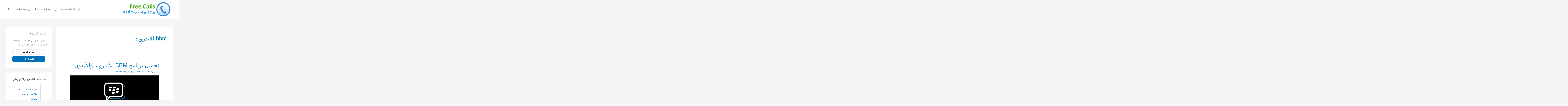

--- FILE ---
content_type: text/html; charset=utf-8
request_url: https://accounts.google.com/o/oauth2/postmessageRelay?parent=https%3A%2F%2Ffree-calls.net&jsh=m%3B%2F_%2Fscs%2Fabc-static%2F_%2Fjs%2Fk%3Dgapi.lb.en.2kN9-TZiXrM.O%2Fd%3D1%2Frs%3DAHpOoo_B4hu0FeWRuWHfxnZ3V0WubwN7Qw%2Fm%3D__features__
body_size: 160
content:
<!DOCTYPE html><html><head><title></title><meta http-equiv="content-type" content="text/html; charset=utf-8"><meta http-equiv="X-UA-Compatible" content="IE=edge"><meta name="viewport" content="width=device-width, initial-scale=1, minimum-scale=1, maximum-scale=1, user-scalable=0"><script src='https://ssl.gstatic.com/accounts/o/2580342461-postmessagerelay.js' nonce="J1zeh6GPn9Jp_bFgXJ-idw"></script></head><body><script type="text/javascript" src="https://apis.google.com/js/rpc:shindig_random.js?onload=init" nonce="J1zeh6GPn9Jp_bFgXJ-idw"></script></body></html>